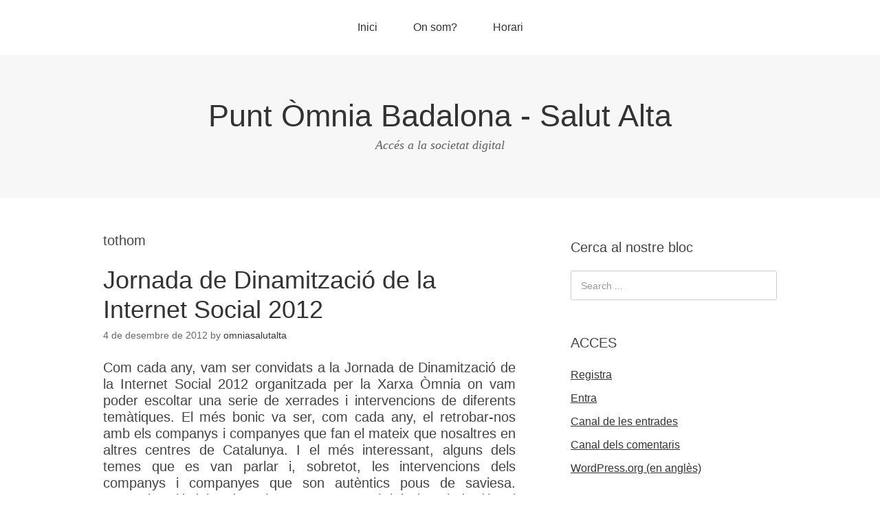

--- FILE ---
content_type: text/html; charset=UTF-8
request_url: https://bloc.xarxa-omnia.org/lasalut/?tag=tothom
body_size: 12447
content:
<!DOCTYPE html>
<html lang="ca" xmlns:fb="https://www.facebook.com/2008/fbml" xmlns:addthis="https://www.addthis.com/help/api-spec" >
<head>
<meta charset="UTF-8">
<link rel="profile" href="http://gmpg.org/xfn/11">
<title>tothom &#8211; Punt Òmnia Badalona &#8211; Salut Alta</title>
<meta name='robots' content='max-image-preview:large' />
	<style>img:is([sizes="auto" i], [sizes^="auto," i]) { contain-intrinsic-size: 3000px 1500px }</style>
	<meta name="viewport" content="width=device-width" />
<meta name="generator" content="WordPress 6.7.2" />
<link rel='dns-prefetch' href='//s7.addthis.com' />
<link rel="alternate" type="application/rss+xml" title="Punt Òmnia Badalona - Salut Alta &raquo; Canal d&#039;informació" href="https://bloc.xarxa-omnia.org/lasalut/?feed=rss2" />
<link rel="alternate" type="application/rss+xml" title="Punt Òmnia Badalona - Salut Alta &raquo; tothom Canal de les etiquetes" href="https://bloc.xarxa-omnia.org/lasalut/?feed=rss2&#038;tag=tothom" />
<link rel="pingback" href="https://bloc.xarxa-omnia.org/lasalut/xmlrpc.php" />
<script type="text/javascript">
/* <![CDATA[ */
window._wpemojiSettings = {"baseUrl":"https:\/\/s.w.org\/images\/core\/emoji\/15.0.3\/72x72\/","ext":".png","svgUrl":"https:\/\/s.w.org\/images\/core\/emoji\/15.0.3\/svg\/","svgExt":".svg","source":{"concatemoji":"https:\/\/bloc.xarxa-omnia.org\/lasalut\/wp-includes\/js\/wp-emoji-release.min.js?ver=6.7.2"}};
/*! This file is auto-generated */
!function(i,n){var o,s,e;function c(e){try{var t={supportTests:e,timestamp:(new Date).valueOf()};sessionStorage.setItem(o,JSON.stringify(t))}catch(e){}}function p(e,t,n){e.clearRect(0,0,e.canvas.width,e.canvas.height),e.fillText(t,0,0);var t=new Uint32Array(e.getImageData(0,0,e.canvas.width,e.canvas.height).data),r=(e.clearRect(0,0,e.canvas.width,e.canvas.height),e.fillText(n,0,0),new Uint32Array(e.getImageData(0,0,e.canvas.width,e.canvas.height).data));return t.every(function(e,t){return e===r[t]})}function u(e,t,n){switch(t){case"flag":return n(e,"\ud83c\udff3\ufe0f\u200d\u26a7\ufe0f","\ud83c\udff3\ufe0f\u200b\u26a7\ufe0f")?!1:!n(e,"\ud83c\uddfa\ud83c\uddf3","\ud83c\uddfa\u200b\ud83c\uddf3")&&!n(e,"\ud83c\udff4\udb40\udc67\udb40\udc62\udb40\udc65\udb40\udc6e\udb40\udc67\udb40\udc7f","\ud83c\udff4\u200b\udb40\udc67\u200b\udb40\udc62\u200b\udb40\udc65\u200b\udb40\udc6e\u200b\udb40\udc67\u200b\udb40\udc7f");case"emoji":return!n(e,"\ud83d\udc26\u200d\u2b1b","\ud83d\udc26\u200b\u2b1b")}return!1}function f(e,t,n){var r="undefined"!=typeof WorkerGlobalScope&&self instanceof WorkerGlobalScope?new OffscreenCanvas(300,150):i.createElement("canvas"),a=r.getContext("2d",{willReadFrequently:!0}),o=(a.textBaseline="top",a.font="600 32px Arial",{});return e.forEach(function(e){o[e]=t(a,e,n)}),o}function t(e){var t=i.createElement("script");t.src=e,t.defer=!0,i.head.appendChild(t)}"undefined"!=typeof Promise&&(o="wpEmojiSettingsSupports",s=["flag","emoji"],n.supports={everything:!0,everythingExceptFlag:!0},e=new Promise(function(e){i.addEventListener("DOMContentLoaded",e,{once:!0})}),new Promise(function(t){var n=function(){try{var e=JSON.parse(sessionStorage.getItem(o));if("object"==typeof e&&"number"==typeof e.timestamp&&(new Date).valueOf()<e.timestamp+604800&&"object"==typeof e.supportTests)return e.supportTests}catch(e){}return null}();if(!n){if("undefined"!=typeof Worker&&"undefined"!=typeof OffscreenCanvas&&"undefined"!=typeof URL&&URL.createObjectURL&&"undefined"!=typeof Blob)try{var e="postMessage("+f.toString()+"("+[JSON.stringify(s),u.toString(),p.toString()].join(",")+"));",r=new Blob([e],{type:"text/javascript"}),a=new Worker(URL.createObjectURL(r),{name:"wpTestEmojiSupports"});return void(a.onmessage=function(e){c(n=e.data),a.terminate(),t(n)})}catch(e){}c(n=f(s,u,p))}t(n)}).then(function(e){for(var t in e)n.supports[t]=e[t],n.supports.everything=n.supports.everything&&n.supports[t],"flag"!==t&&(n.supports.everythingExceptFlag=n.supports.everythingExceptFlag&&n.supports[t]);n.supports.everythingExceptFlag=n.supports.everythingExceptFlag&&!n.supports.flag,n.DOMReady=!1,n.readyCallback=function(){n.DOMReady=!0}}).then(function(){return e}).then(function(){var e;n.supports.everything||(n.readyCallback(),(e=n.source||{}).concatemoji?t(e.concatemoji):e.wpemoji&&e.twemoji&&(t(e.twemoji),t(e.wpemoji)))}))}((window,document),window._wpemojiSettings);
/* ]]> */
</script>
<link rel='stylesheet' id='dashicons-css' href='https://bloc.xarxa-omnia.org/lasalut/wp-includes/css/dashicons.min.css?ver=6.7.2' type='text/css' media='all' />
<link rel='stylesheet' id='thickbox-css' href='https://bloc.xarxa-omnia.org/lasalut/wp-includes/js/thickbox/thickbox.css?ver=6.7.2' type='text/css' media='all' />
<style id='wp-emoji-styles-inline-css' type='text/css'>

	img.wp-smiley, img.emoji {
		display: inline !important;
		border: none !important;
		box-shadow: none !important;
		height: 1em !important;
		width: 1em !important;
		margin: 0 0.07em !important;
		vertical-align: -0.1em !important;
		background: none !important;
		padding: 0 !important;
	}
</style>
<link rel='stylesheet' id='wp-block-library-css' href='https://bloc.xarxa-omnia.org/lasalut/wp-includes/css/dist/block-library/style.min.css?ver=6.7.2' type='text/css' media='all' />
<style id='classic-theme-styles-inline-css' type='text/css'>
/*! This file is auto-generated */
.wp-block-button__link{color:#fff;background-color:#32373c;border-radius:9999px;box-shadow:none;text-decoration:none;padding:calc(.667em + 2px) calc(1.333em + 2px);font-size:1.125em}.wp-block-file__button{background:#32373c;color:#fff;text-decoration:none}
</style>
<style id='global-styles-inline-css' type='text/css'>
:root{--wp--preset--aspect-ratio--square: 1;--wp--preset--aspect-ratio--4-3: 4/3;--wp--preset--aspect-ratio--3-4: 3/4;--wp--preset--aspect-ratio--3-2: 3/2;--wp--preset--aspect-ratio--2-3: 2/3;--wp--preset--aspect-ratio--16-9: 16/9;--wp--preset--aspect-ratio--9-16: 9/16;--wp--preset--color--black: #000000;--wp--preset--color--cyan-bluish-gray: #abb8c3;--wp--preset--color--white: #ffffff;--wp--preset--color--pale-pink: #f78da7;--wp--preset--color--vivid-red: #cf2e2e;--wp--preset--color--luminous-vivid-orange: #ff6900;--wp--preset--color--luminous-vivid-amber: #fcb900;--wp--preset--color--light-green-cyan: #7bdcb5;--wp--preset--color--vivid-green-cyan: #00d084;--wp--preset--color--pale-cyan-blue: #8ed1fc;--wp--preset--color--vivid-cyan-blue: #0693e3;--wp--preset--color--vivid-purple: #9b51e0;--wp--preset--gradient--vivid-cyan-blue-to-vivid-purple: linear-gradient(135deg,rgba(6,147,227,1) 0%,rgb(155,81,224) 100%);--wp--preset--gradient--light-green-cyan-to-vivid-green-cyan: linear-gradient(135deg,rgb(122,220,180) 0%,rgb(0,208,130) 100%);--wp--preset--gradient--luminous-vivid-amber-to-luminous-vivid-orange: linear-gradient(135deg,rgba(252,185,0,1) 0%,rgba(255,105,0,1) 100%);--wp--preset--gradient--luminous-vivid-orange-to-vivid-red: linear-gradient(135deg,rgba(255,105,0,1) 0%,rgb(207,46,46) 100%);--wp--preset--gradient--very-light-gray-to-cyan-bluish-gray: linear-gradient(135deg,rgb(238,238,238) 0%,rgb(169,184,195) 100%);--wp--preset--gradient--cool-to-warm-spectrum: linear-gradient(135deg,rgb(74,234,220) 0%,rgb(151,120,209) 20%,rgb(207,42,186) 40%,rgb(238,44,130) 60%,rgb(251,105,98) 80%,rgb(254,248,76) 100%);--wp--preset--gradient--blush-light-purple: linear-gradient(135deg,rgb(255,206,236) 0%,rgb(152,150,240) 100%);--wp--preset--gradient--blush-bordeaux: linear-gradient(135deg,rgb(254,205,165) 0%,rgb(254,45,45) 50%,rgb(107,0,62) 100%);--wp--preset--gradient--luminous-dusk: linear-gradient(135deg,rgb(255,203,112) 0%,rgb(199,81,192) 50%,rgb(65,88,208) 100%);--wp--preset--gradient--pale-ocean: linear-gradient(135deg,rgb(255,245,203) 0%,rgb(182,227,212) 50%,rgb(51,167,181) 100%);--wp--preset--gradient--electric-grass: linear-gradient(135deg,rgb(202,248,128) 0%,rgb(113,206,126) 100%);--wp--preset--gradient--midnight: linear-gradient(135deg,rgb(2,3,129) 0%,rgb(40,116,252) 100%);--wp--preset--font-size--small: 13px;--wp--preset--font-size--medium: 20px;--wp--preset--font-size--large: 36px;--wp--preset--font-size--x-large: 42px;--wp--preset--spacing--20: 0.44rem;--wp--preset--spacing--30: 0.67rem;--wp--preset--spacing--40: 1rem;--wp--preset--spacing--50: 1.5rem;--wp--preset--spacing--60: 2.25rem;--wp--preset--spacing--70: 3.38rem;--wp--preset--spacing--80: 5.06rem;--wp--preset--shadow--natural: 6px 6px 9px rgba(0, 0, 0, 0.2);--wp--preset--shadow--deep: 12px 12px 50px rgba(0, 0, 0, 0.4);--wp--preset--shadow--sharp: 6px 6px 0px rgba(0, 0, 0, 0.2);--wp--preset--shadow--outlined: 6px 6px 0px -3px rgba(255, 255, 255, 1), 6px 6px rgba(0, 0, 0, 1);--wp--preset--shadow--crisp: 6px 6px 0px rgba(0, 0, 0, 1);}:where(.is-layout-flex){gap: 0.5em;}:where(.is-layout-grid){gap: 0.5em;}body .is-layout-flex{display: flex;}.is-layout-flex{flex-wrap: wrap;align-items: center;}.is-layout-flex > :is(*, div){margin: 0;}body .is-layout-grid{display: grid;}.is-layout-grid > :is(*, div){margin: 0;}:where(.wp-block-columns.is-layout-flex){gap: 2em;}:where(.wp-block-columns.is-layout-grid){gap: 2em;}:where(.wp-block-post-template.is-layout-flex){gap: 1.25em;}:where(.wp-block-post-template.is-layout-grid){gap: 1.25em;}.has-black-color{color: var(--wp--preset--color--black) !important;}.has-cyan-bluish-gray-color{color: var(--wp--preset--color--cyan-bluish-gray) !important;}.has-white-color{color: var(--wp--preset--color--white) !important;}.has-pale-pink-color{color: var(--wp--preset--color--pale-pink) !important;}.has-vivid-red-color{color: var(--wp--preset--color--vivid-red) !important;}.has-luminous-vivid-orange-color{color: var(--wp--preset--color--luminous-vivid-orange) !important;}.has-luminous-vivid-amber-color{color: var(--wp--preset--color--luminous-vivid-amber) !important;}.has-light-green-cyan-color{color: var(--wp--preset--color--light-green-cyan) !important;}.has-vivid-green-cyan-color{color: var(--wp--preset--color--vivid-green-cyan) !important;}.has-pale-cyan-blue-color{color: var(--wp--preset--color--pale-cyan-blue) !important;}.has-vivid-cyan-blue-color{color: var(--wp--preset--color--vivid-cyan-blue) !important;}.has-vivid-purple-color{color: var(--wp--preset--color--vivid-purple) !important;}.has-black-background-color{background-color: var(--wp--preset--color--black) !important;}.has-cyan-bluish-gray-background-color{background-color: var(--wp--preset--color--cyan-bluish-gray) !important;}.has-white-background-color{background-color: var(--wp--preset--color--white) !important;}.has-pale-pink-background-color{background-color: var(--wp--preset--color--pale-pink) !important;}.has-vivid-red-background-color{background-color: var(--wp--preset--color--vivid-red) !important;}.has-luminous-vivid-orange-background-color{background-color: var(--wp--preset--color--luminous-vivid-orange) !important;}.has-luminous-vivid-amber-background-color{background-color: var(--wp--preset--color--luminous-vivid-amber) !important;}.has-light-green-cyan-background-color{background-color: var(--wp--preset--color--light-green-cyan) !important;}.has-vivid-green-cyan-background-color{background-color: var(--wp--preset--color--vivid-green-cyan) !important;}.has-pale-cyan-blue-background-color{background-color: var(--wp--preset--color--pale-cyan-blue) !important;}.has-vivid-cyan-blue-background-color{background-color: var(--wp--preset--color--vivid-cyan-blue) !important;}.has-vivid-purple-background-color{background-color: var(--wp--preset--color--vivid-purple) !important;}.has-black-border-color{border-color: var(--wp--preset--color--black) !important;}.has-cyan-bluish-gray-border-color{border-color: var(--wp--preset--color--cyan-bluish-gray) !important;}.has-white-border-color{border-color: var(--wp--preset--color--white) !important;}.has-pale-pink-border-color{border-color: var(--wp--preset--color--pale-pink) !important;}.has-vivid-red-border-color{border-color: var(--wp--preset--color--vivid-red) !important;}.has-luminous-vivid-orange-border-color{border-color: var(--wp--preset--color--luminous-vivid-orange) !important;}.has-luminous-vivid-amber-border-color{border-color: var(--wp--preset--color--luminous-vivid-amber) !important;}.has-light-green-cyan-border-color{border-color: var(--wp--preset--color--light-green-cyan) !important;}.has-vivid-green-cyan-border-color{border-color: var(--wp--preset--color--vivid-green-cyan) !important;}.has-pale-cyan-blue-border-color{border-color: var(--wp--preset--color--pale-cyan-blue) !important;}.has-vivid-cyan-blue-border-color{border-color: var(--wp--preset--color--vivid-cyan-blue) !important;}.has-vivid-purple-border-color{border-color: var(--wp--preset--color--vivid-purple) !important;}.has-vivid-cyan-blue-to-vivid-purple-gradient-background{background: var(--wp--preset--gradient--vivid-cyan-blue-to-vivid-purple) !important;}.has-light-green-cyan-to-vivid-green-cyan-gradient-background{background: var(--wp--preset--gradient--light-green-cyan-to-vivid-green-cyan) !important;}.has-luminous-vivid-amber-to-luminous-vivid-orange-gradient-background{background: var(--wp--preset--gradient--luminous-vivid-amber-to-luminous-vivid-orange) !important;}.has-luminous-vivid-orange-to-vivid-red-gradient-background{background: var(--wp--preset--gradient--luminous-vivid-orange-to-vivid-red) !important;}.has-very-light-gray-to-cyan-bluish-gray-gradient-background{background: var(--wp--preset--gradient--very-light-gray-to-cyan-bluish-gray) !important;}.has-cool-to-warm-spectrum-gradient-background{background: var(--wp--preset--gradient--cool-to-warm-spectrum) !important;}.has-blush-light-purple-gradient-background{background: var(--wp--preset--gradient--blush-light-purple) !important;}.has-blush-bordeaux-gradient-background{background: var(--wp--preset--gradient--blush-bordeaux) !important;}.has-luminous-dusk-gradient-background{background: var(--wp--preset--gradient--luminous-dusk) !important;}.has-pale-ocean-gradient-background{background: var(--wp--preset--gradient--pale-ocean) !important;}.has-electric-grass-gradient-background{background: var(--wp--preset--gradient--electric-grass) !important;}.has-midnight-gradient-background{background: var(--wp--preset--gradient--midnight) !important;}.has-small-font-size{font-size: var(--wp--preset--font-size--small) !important;}.has-medium-font-size{font-size: var(--wp--preset--font-size--medium) !important;}.has-large-font-size{font-size: var(--wp--preset--font-size--large) !important;}.has-x-large-font-size{font-size: var(--wp--preset--font-size--x-large) !important;}
:where(.wp-block-post-template.is-layout-flex){gap: 1.25em;}:where(.wp-block-post-template.is-layout-grid){gap: 1.25em;}
:where(.wp-block-columns.is-layout-flex){gap: 2em;}:where(.wp-block-columns.is-layout-grid){gap: 2em;}
:root :where(.wp-block-pullquote){font-size: 1.5em;line-height: 1.6;}
</style>
<link rel='stylesheet' id='omega-style-css' href='https://bloc.xarxa-omnia.org/lasalut/wp-content/themes/omega/style.css?ver=6.7.2' type='text/css' media='all' />
<link rel='stylesheet' id='taxopress-frontend-css-css' href='https://bloc.xarxa-omnia.org/lasalut/wp-content/plugins/simple-tags/assets/frontend/css/frontend.css?ver=3.32.0' type='text/css' media='all' />
<link rel='stylesheet' id='addthis_all_pages-css' href='https://bloc.xarxa-omnia.org/lasalut/wp-content/plugins/addthis/frontend/build/addthis_wordpress_public.min.css?ver=6.7.2' type='text/css' media='all' />
<script type="text/javascript" src="https://bloc.xarxa-omnia.org/lasalut/wp-includes/js/jquery/jquery.min.js?ver=3.7.1" id="jquery-core-js"></script>
<script type="text/javascript" src="https://bloc.xarxa-omnia.org/lasalut/wp-includes/js/jquery/jquery-migrate.min.js?ver=3.4.1" id="jquery-migrate-js"></script>
<script type="text/javascript" src="https://bloc.xarxa-omnia.org/lasalut/wp-content/plugins/simple-tags/assets/frontend/js/frontend.js?ver=3.32.0" id="taxopress-frontend-js-js"></script>
<script type="text/javascript" src="https://s7.addthis.com/js/300/addthis_widget.js?ver=6.7.2#pubid=wp-dabb52ef51d4a09575ebb96022cad15e" id="addthis_widget-js"></script>
<link rel="https://api.w.org/" href="https://bloc.xarxa-omnia.org/lasalut/index.php?rest_route=/" /><link rel="alternate" title="JSON" type="application/json" href="https://bloc.xarxa-omnia.org/lasalut/index.php?rest_route=/wp/v2/tags/1560" /><link rel="EditURI" type="application/rsd+xml" title="RSD" href="https://bloc.xarxa-omnia.org/lasalut/xmlrpc.php?rsd" />

	<link rel="stylesheet" media="screen" type="text/css" href="http://bloc.xarxa-omnia.org/lasalut/wp-content/plugins/lightview/css/lightview.css" />
	<script type="text/javascript" src="http://ajax.googleapis.com/ajax/libs/prototype/1.6/prototype.js"></script>
	<script type="text/javascript" src="http://ajax.googleapis.com/ajax/libs/scriptaculous/1.8.2/scriptaculous.js"></script>
	<script type="text/javascript" src="http://bloc.xarxa-omnia.org/lasalut/wp-content/plugins/lightview/js/lightview.js"></script><script type="text/javascript">
  jQuery(document).ready(
    function() {
      window.tb_pathToImage = "https://bloc.xarxa-omnia.org/lasalut/wp-includes/js/thickbox/loadingAnimation.gif";
      window.tb_closeImage = "https://bloc.xarxa-omnia.org/lasalut/wp-includes/js/thickbox/tb-close.png";
    }
  );
</script>
	<style type = "text/css">
	#translate img.flag {
	  background:url(http://bloc.xarxa-omnia.org/lasalut/wp-content/plugins/translate/flags.png);
	  border: solid 1px black;
	  margin:1px;
	  height:10px;
	  width:16px;
	  padding:0;
	}
	
	li#translate a, #translate a{
		display:inline;
	}
	
	</style>
	<script type="text/javascript">
	//<![CDATA[
	if ((top != self) && location.href.match(/^http:\/\/[\d]+\.[\d]+\.[\d]+\.[\d]+\/translate_c/))
	{
		if ( navigator.appName == 'Netscape' && parseInt(navigator.appVersion) == 6 ) {
		top.location.replace(location.href);
		} else {
			top.location = location.href;
		}
	}
	//]]>
	</script>
		<!--[if lt IE 9]>
	<script src="https://bloc.xarxa-omnia.org/lasalut/wp-content/themes/omega/js/html5.js" type="text/javascript"></script>
	<![endif]-->

<style type="text/css" id="custom-css"></style>
<script data-cfasync="false" type="text/javascript">if (window.addthis_product === undefined) { window.addthis_product = "wpp"; } if (window.wp_product_version === undefined) { window.wp_product_version = "wpp-6.2.6"; } if (window.addthis_share === undefined) { window.addthis_share = {}; } if (window.addthis_config === undefined) { window.addthis_config = {"data_track_clickback":true,"ignore_server_config":true,"ui_atversion":300}; } if (window.addthis_layers === undefined) { window.addthis_layers = {}; } if (window.addthis_layers_tools === undefined) { window.addthis_layers_tools = [{"responsiveshare":{"numPreferredServices":3,"counts":"each","size":"20px","style":"responsive","shareCountThreshold":0,"services":"facebook,twitter,email,pinterest_share,whatsapp","elements":".addthis_inline_share_toolbox_x760,.at-below-post,.at-below-post-page,.at-below-post-cat-page,.at-below-post-arch-page","id":"responsiveshare"}}]; } else { window.addthis_layers_tools.push({"responsiveshare":{"numPreferredServices":3,"counts":"each","size":"20px","style":"responsive","shareCountThreshold":0,"services":"facebook,twitter,email,pinterest_share,whatsapp","elements":".addthis_inline_share_toolbox_x760,.at-below-post,.at-below-post-page,.at-below-post-cat-page,.at-below-post-arch-page","id":"responsiveshare"}});  } if (window.addthis_plugin_info === undefined) { window.addthis_plugin_info = {"info_status":"enabled","cms_name":"WordPress","plugin_name":"Share Buttons by AddThis","plugin_version":"6.2.6","plugin_mode":"WordPress","anonymous_profile_id":"wp-dabb52ef51d4a09575ebb96022cad15e","page_info":{"template":"archives","post_type":""},"sharing_enabled_on_post_via_metabox":false}; } 
                    (function() {
                      var first_load_interval_id = setInterval(function () {
                        if (typeof window.addthis !== 'undefined') {
                          window.clearInterval(first_load_interval_id);
                          if (typeof window.addthis_layers !== 'undefined' && Object.getOwnPropertyNames(window.addthis_layers).length > 0) {
                            window.addthis.layers(window.addthis_layers);
                          }
                          if (Array.isArray(window.addthis_layers_tools)) {
                            for (i = 0; i < window.addthis_layers_tools.length; i++) {
                              window.addthis.layers(window.addthis_layers_tools[i]);
                            }
                          }
                        }
                     },1000)
                    }());
                </script><link rel="icon" href="https://bloc.xarxa-omnia.org/lasalut/files/2022/12/xarxa-omnia-redondo.jpg" sizes="32x32" />
<link rel="icon" href="https://bloc.xarxa-omnia.org/lasalut/files/2022/12/xarxa-omnia-redondo.jpg" sizes="192x192" />
<link rel="apple-touch-icon" href="https://bloc.xarxa-omnia.org/lasalut/files/2022/12/xarxa-omnia-redondo.jpg" />
<meta name="msapplication-TileImage" content="https://bloc.xarxa-omnia.org/lasalut/files/2022/12/xarxa-omnia-redondo.jpg" />

      <!-- Customize Theme Begin -->

      <!-- Customize Theme End -->
    </head>
<body class="wordpress ltr parent-theme multisite blog-131 y2026 m01 d22 h01 thursday logged-out plural archive taxonomy taxonomy-post_tag taxonomy-post_tag-tothom" dir="ltr" itemscope="itemscope" itemtype="http://schema.org/WebPage">
<div class="site-container">
	<nav id="navigation" class="nav-primary" role="navigation" itemscope="itemscope" itemtype="http://schema.org/SiteNavigationElement">	
	<div class="wrap"><a href="#" id="menu-icon" class="menu-icon"><span></span></a><ul id="menu-menu-bloc-omnia" class="menu omega-nav-menu menu-primary"><li id="menu-item-5991" class="menu-item menu-item-type-custom menu-item-object-custom menu-item-home first menu-item-5991"><a href="http://bloc.xarxa-omnia.org/lasalut">Inici</a></li>
<li id="menu-item-5992" class="menu-item menu-item-type-post_type menu-item-object-page menu-item-5992"><a href="https://bloc.xarxa-omnia.org/lasalut/?page_id=1828">On som?</a></li>
<li id="menu-item-5994" class="menu-item menu-item-type-post_type menu-item-object-page last menu-item-5994"><a href="https://bloc.xarxa-omnia.org/lasalut/?page_id=3887">Horari</a></li>
</ul></div></nav><!-- .nav-primary --><header id="header" class="site-header" role="banner" itemscope="itemscope" itemtype="http://schema.org/WPHeader"><div class="wrap"><div class="title-area"><h2 class="site-title" itemprop="headline"><a href="https://bloc.xarxa-omnia.org/lasalut" title="Punt Òmnia Badalona - Salut Alta" rel="home">Punt Òmnia Badalona - Salut Alta</a></h2><h3 class="site-description"><span>Accés a la societat digital</span></h3></div></div></header><!-- .site-header -->	<div class="site-inner">
		<div class="wrap">	<main  class="content" id="content" role="main" itemprop="mainEntityOfPage" itemscope="itemscope" itemtype="http://schema.org/Blog">
		
		<header class="page-header">
			<h1 class="archive-title">
				tothom			</h1>
					</header><!-- .page-header -->

			<article id="post-2991" class="entry post publish author-lasalut post-2991 format-standard category-activitats category-calendari category-dia-a-dia category-mnia post_tag-barcelona post_tag-catalunya post_tag-experiencies post_tag-exposicions post_tag-idees post_tag-jornada-de-dinamitzacio-de-la-internet-social-2012 post_tag-mediatic post_tag-projectes post_tag-punt-omnia post_tag-tothom post_tag-xarxa-omnia post_tag-xerrades" itemscope="itemscope" itemtype="http://schema.org/BlogPosting" itemprop="blogPost"><div class="entry-wrap">
			<header class="entry-header">	<h2 class="entry-title" itemprop="headline"><a href="https://bloc.xarxa-omnia.org/lasalut/?p=2991" rel="bookmark">Jornada de Dinamització de la Internet Social 2012</a></h2>
<div class="entry-meta">
	<time class="entry-time" datetime="2012-12-04T19:34:15+02:00" itemprop="datePublished" title="Dimarts, desembre 4, 2012, 7:34 pm">4 de desembre de 2012</time>
	<span class="entry-author" itemprop="author" itemscope="itemscope" itemtype="http://schema.org/Person">by <a href="https://bloc.xarxa-omnia.org/lasalut/?author=135" title="Entrades de omniasalutalta" rel="author" class="url fn n" itemprop="url"><span itemprop="name">omniasalutalta</span></a></span>	
		</div><!-- .entry-meta --></header><!-- .entry-header -->		
	<div class="entry-summary" itemprop="description">
<div class="at-above-post-arch-page addthis_tool" data-url="https://bloc.xarxa-omnia.org/lasalut/?p=2991"></div><h4 style="text-align: justify;">Com cada any, vam ser convidats a la Jornada de Dinamització de la Internet Social 2012 organitzada per la Xarxa Òmnia on vam poder escoltar una serie de xerrades i intervencions de diferents temàtiques. El més bonic va ser, com cada any, el retrobar-nos amb els companys i companyes que fan el mateix que nosaltres en altres centres de Catalunya. I el més interessant, alguns dels temes que es van parlar i, sobretot, les intervencions dels companys i companyes que son autèntics pous de saviesa. L&#8217;organització del esdeveniment va estar molt bé plantejada d&#8217;igual manera, de fet, la pausa pel cafè es va convertir en un espai de Networking i van posar una mena de &#8220;Photo Call&#8221; per a conèixer la nostra opinió o per dir la nostra, com sempre, la Xarxa Òmnia és un espai per a tothom!</h4>
<div style="width: 480px; text-align: right;"><a href="javascript:void(0);" target="_blank"><img decoding="async" style="border: none;" src="http://pic.photobucket.com/share/icons/embed/btn_geturs.gif" alt="" /></a><a href="http://s1183.beta.photobucket.com/user/salutalta/library/Jornada%20Dinamitzacio%20de%20la%20Internet%20Social/2012" target="_blank"><img decoding="async" style="border: none;" src="http://pic.photobucket.com/share/icons/embed/btn_viewall.gif" alt="salutalta's 2012 album on Photobucket" /></a></div>
<p style="text-align: center;"><object classid="clsid:d27cdb6e-ae6d-11cf-96b8-444553540000" width="480" height="360" codebase="http://download.macromedia.com/pub/shockwave/cabs/flash/swflash.cab#version=6,0,40,0"><param name="flashvars" value="rssFeed=http%3A%2F%2Ffeed1183.photobucket.com%2Falbums%2Fx461%2Fsalutalta%2FJornada%2520Dinamitzacio%2520de%2520la%2520Internet%2520Social%2F2012%2Ffeed.rss" /><param name="src" value="http://pic2.pbsrc.com/flash/rss_slideshow.swf" /><param name="wmode" value="transparent" /><embed type="application/x-shockwave-flash" width="480" height="360" src="http://pic2.pbsrc.com/flash/rss_slideshow.swf" wmode="transparent" flashvars="rssFeed=http%3A%2F%2Ffeed1183.photobucket.com%2Falbums%2Fx461%2Fsalutalta%2FJornada%2520Dinamitzacio%2520de%2520la%2520Internet%2520Social%2F2012%2Ffeed.rss"/></object></p>
<!-- AddThis Advanced Settings above via filter on the_content --><!-- AddThis Advanced Settings below via filter on the_content --><!-- AddThis Advanced Settings generic via filter on the_content --><!-- AddThis Share Buttons above via filter on the_content --><!-- AddThis Share Buttons below via filter on the_content --><div class="at-below-post-arch-page addthis_tool" data-url="https://bloc.xarxa-omnia.org/lasalut/?p=2991"></div><!-- AddThis Share Buttons generic via filter on the_content -->	
	</div>
<footer class="entry-footer"><div class="entry-meta">
	<span class="entry-terms category" itemprop="articleSection">Posted in: <a href="https://bloc.xarxa-omnia.org/lasalut/?cat=58" rel="tag">Activitats</a>, <a href="https://bloc.xarxa-omnia.org/lasalut/?cat=223" rel="tag">Calendari</a>, <a href="https://bloc.xarxa-omnia.org/lasalut/?cat=723" rel="tag">Dia a dia</a>, <a href="https://bloc.xarxa-omnia.org/lasalut/?cat=41" rel="tag">Òmnia</a></span>	<span class="entry-terms post_tag" itemprop="keywords">Tagged: <a href="https://bloc.xarxa-omnia.org/lasalut/?tag=barcelona" rel="tag">Barcelona</a>, <a href="https://bloc.xarxa-omnia.org/lasalut/?tag=catalunya" rel="tag">Catalunya</a>, <a href="https://bloc.xarxa-omnia.org/lasalut/?tag=experiencies" rel="tag">experiències</a>, <a href="https://bloc.xarxa-omnia.org/lasalut/?tag=exposicions" rel="tag">exposicions</a>, <a href="https://bloc.xarxa-omnia.org/lasalut/?tag=idees" rel="tag">idees</a>, <a href="https://bloc.xarxa-omnia.org/lasalut/?tag=jornada-de-dinamitzacio-de-la-internet-social-2012" rel="tag">Jornada de Dinamització de la Internet Social 2012</a>, <a href="https://bloc.xarxa-omnia.org/lasalut/?tag=mediatic" rel="tag">MediaTIC</a>, <a href="https://bloc.xarxa-omnia.org/lasalut/?tag=projectes" rel="tag">projectes</a>, <a href="https://bloc.xarxa-omnia.org/lasalut/?tag=punt-omnia" rel="tag">Punt Òmnia</a>, <a href="https://bloc.xarxa-omnia.org/lasalut/?tag=tothom" rel="tag">tothom</a>, <a href="https://bloc.xarxa-omnia.org/lasalut/?tag=xarxa-omnia" rel="tag">Xarxa Òmnia</a>, <a href="https://bloc.xarxa-omnia.org/lasalut/?tag=xerrades" rel="tag">xerrades</a></span>		
</div></footer>		</div></article>				
		
	</main><!-- .content -->
			
	<aside id="sidebar" class="sidebar sidebar-primary widget-area" role="complementary" itemscope itemtype="http://schema.org/WPSideBar">	
				<section id="search-4" class="widget widget-1 even widget-first widget_search"><div class="widget-wrap"><h4 class="widget-title">Cerca al nostre bloc</h4><form role="search" method="get" class="search-form" action="https://bloc.xarxa-omnia.org/lasalut/">	
	<input type="search" class="search-field" placeholder="Search ..." value="" name="s" title="Search for:">	<input type="submit" class="search-submit" value="Search">
</form></div></section><section id="meta-4" class="widget widget-2 odd widget_meta"><div class="widget-wrap"><h4 class="widget-title">ACCES</h4>
		<ul>
			<li><a href="https://bloc.xarxa-omnia.org/lasalut/wp-login.php?action=register">Registra</a></li>			<li><a href="https://bloc.xarxa-omnia.org/lasalut/wp-login.php">Entra</a></li>
			<li><a href="https://bloc.xarxa-omnia.org/lasalut/?feed=rss2">Canal de les entrades</a></li>
			<li><a href="https://bloc.xarxa-omnia.org/lasalut/?feed=comments-rss2">Canal dels comentaris</a></li>

			<li><a href="https://wordpress.org/">WordPress.org (en anglès)</a></li>
		</ul>

		</div></section><section id="categories-3" class="widget widget-3 even widget_categories"><div class="widget-wrap"><h4 class="widget-title">Categories del nostre bloc</h4><form action="https://bloc.xarxa-omnia.org/lasalut" method="get"><label class="screen-reader-text" for="cat">Categories del nostre bloc</label><select  name='cat' id='cat' class='postform'>
	<option value='-1'>Selecciona la categoria</option>
	<option class="level-0" value="31620">25N&nbsp;&nbsp;(1)</option>
	<option class="level-0" value="58">Activitats&nbsp;&nbsp;(359)</option>
	<option class="level-0" value="1387">Art a La Salut&nbsp;&nbsp;(11)</option>
	<option class="level-0" value="223">Calendari&nbsp;&nbsp;(103)</option>
	<option class="level-0" value="243">carnestoltes&nbsp;&nbsp;(4)</option>
	<option class="level-0" value="25546">covid 19&nbsp;&nbsp;(13)</option>
	<option class="level-0" value="344">Cursos&nbsp;&nbsp;(124)</option>
	<option class="level-0" value="723">Dia a dia&nbsp;&nbsp;(226)</option>
	<option class="level-0" value="1738">Entitats del barri&nbsp;&nbsp;(30)</option>
	<option class="level-0" value="5668">Esdeveniments del barri/ciutat&nbsp;&nbsp;(22)</option>
	<option class="level-0" value="31621">jornada òmnia21&nbsp;&nbsp;(1)</option>
	<option class="level-0" value="60">Manuals&nbsp;&nbsp;(5)</option>
	<option class="level-0" value="142">memòria&nbsp;&nbsp;(5)</option>
	<option class="level-0" value="35530">mobile week&nbsp;&nbsp;(1)</option>
	<option class="level-0" value="31619">momria&nbsp;&nbsp;(1)</option>
	<option class="level-0" value="31617">Nadal 2020&nbsp;&nbsp;(1)</option>
	<option class="level-0" value="35535">Nadal 2022&nbsp;&nbsp;(2)</option>
	<option class="level-0" value="41">Òmnia&nbsp;&nbsp;(337)</option>
	<option class="level-0" value="31618">recursos&nbsp;&nbsp;(2)</option>
	<option class="level-0" value="45">Recursos variats&nbsp;&nbsp;(30)</option>
	<option class="level-0" value="362">Tallers&nbsp;&nbsp;(53)</option>
</select>
</form><script type="text/javascript">
/* <![CDATA[ */

(function() {
	var dropdown = document.getElementById( "cat" );
	function onCatChange() {
		if ( dropdown.options[ dropdown.selectedIndex ].value > 0 ) {
			dropdown.parentNode.submit();
		}
	}
	dropdown.onchange = onCatChange;
})();

/* ]]> */
</script>
</div></section><section id="archives-3" class="widget widget-4 odd widget_archive"><div class="widget-wrap"><h4 class="widget-title">D﻿es que va néixer aquest bloc&#8230;</h4>		<label class="screen-reader-text" for="archives-dropdown-3">D﻿es que va néixer aquest bloc&#8230;</label>
		<select id="archives-dropdown-3" name="archive-dropdown">
			
			<option value="">Selecciona el mes</option>
				<option value='https://bloc.xarxa-omnia.org/lasalut/?m=202601'> gener 2026 </option>
	<option value='https://bloc.xarxa-omnia.org/lasalut/?m=202512'> desembre 2025 </option>
	<option value='https://bloc.xarxa-omnia.org/lasalut/?m=202511'> novembre 2025 </option>
	<option value='https://bloc.xarxa-omnia.org/lasalut/?m=202510'> octubre 2025 </option>
	<option value='https://bloc.xarxa-omnia.org/lasalut/?m=202412'> desembre 2024 </option>
	<option value='https://bloc.xarxa-omnia.org/lasalut/?m=202409'> setembre 2024 </option>
	<option value='https://bloc.xarxa-omnia.org/lasalut/?m=202405'> maig 2024 </option>
	<option value='https://bloc.xarxa-omnia.org/lasalut/?m=202404'> abril 2024 </option>
	<option value='https://bloc.xarxa-omnia.org/lasalut/?m=202403'> març 2024 </option>
	<option value='https://bloc.xarxa-omnia.org/lasalut/?m=202402'> febrer 2024 </option>
	<option value='https://bloc.xarxa-omnia.org/lasalut/?m=202401'> gener 2024 </option>
	<option value='https://bloc.xarxa-omnia.org/lasalut/?m=202312'> desembre 2023 </option>
	<option value='https://bloc.xarxa-omnia.org/lasalut/?m=202311'> novembre 2023 </option>
	<option value='https://bloc.xarxa-omnia.org/lasalut/?m=202309'> setembre 2023 </option>
	<option value='https://bloc.xarxa-omnia.org/lasalut/?m=202308'> agost 2023 </option>
	<option value='https://bloc.xarxa-omnia.org/lasalut/?m=202307'> juliol 2023 </option>
	<option value='https://bloc.xarxa-omnia.org/lasalut/?m=202306'> juny 2023 </option>
	<option value='https://bloc.xarxa-omnia.org/lasalut/?m=202305'> maig 2023 </option>
	<option value='https://bloc.xarxa-omnia.org/lasalut/?m=202304'> abril 2023 </option>
	<option value='https://bloc.xarxa-omnia.org/lasalut/?m=202303'> març 2023 </option>
	<option value='https://bloc.xarxa-omnia.org/lasalut/?m=202302'> febrer 2023 </option>
	<option value='https://bloc.xarxa-omnia.org/lasalut/?m=202301'> gener 2023 </option>
	<option value='https://bloc.xarxa-omnia.org/lasalut/?m=202212'> desembre 2022 </option>
	<option value='https://bloc.xarxa-omnia.org/lasalut/?m=202204'> abril 2022 </option>
	<option value='https://bloc.xarxa-omnia.org/lasalut/?m=202203'> març 2022 </option>
	<option value='https://bloc.xarxa-omnia.org/lasalut/?m=202202'> febrer 2022 </option>
	<option value='https://bloc.xarxa-omnia.org/lasalut/?m=202201'> gener 2022 </option>
	<option value='https://bloc.xarxa-omnia.org/lasalut/?m=202112'> desembre 2021 </option>
	<option value='https://bloc.xarxa-omnia.org/lasalut/?m=202111'> novembre 2021 </option>
	<option value='https://bloc.xarxa-omnia.org/lasalut/?m=202110'> octubre 2021 </option>
	<option value='https://bloc.xarxa-omnia.org/lasalut/?m=202109'> setembre 2021 </option>
	<option value='https://bloc.xarxa-omnia.org/lasalut/?m=202107'> juliol 2021 </option>
	<option value='https://bloc.xarxa-omnia.org/lasalut/?m=202106'> juny 2021 </option>
	<option value='https://bloc.xarxa-omnia.org/lasalut/?m=202105'> maig 2021 </option>
	<option value='https://bloc.xarxa-omnia.org/lasalut/?m=202104'> abril 2021 </option>
	<option value='https://bloc.xarxa-omnia.org/lasalut/?m=202103'> març 2021 </option>
	<option value='https://bloc.xarxa-omnia.org/lasalut/?m=202102'> febrer 2021 </option>
	<option value='https://bloc.xarxa-omnia.org/lasalut/?m=202101'> gener 2021 </option>
	<option value='https://bloc.xarxa-omnia.org/lasalut/?m=202012'> desembre 2020 </option>
	<option value='https://bloc.xarxa-omnia.org/lasalut/?m=202011'> novembre 2020 </option>
	<option value='https://bloc.xarxa-omnia.org/lasalut/?m=202010'> octubre 2020 </option>
	<option value='https://bloc.xarxa-omnia.org/lasalut/?m=202009'> setembre 2020 </option>
	<option value='https://bloc.xarxa-omnia.org/lasalut/?m=202007'> juliol 2020 </option>
	<option value='https://bloc.xarxa-omnia.org/lasalut/?m=202006'> juny 2020 </option>
	<option value='https://bloc.xarxa-omnia.org/lasalut/?m=202005'> maig 2020 </option>
	<option value='https://bloc.xarxa-omnia.org/lasalut/?m=202004'> abril 2020 </option>
	<option value='https://bloc.xarxa-omnia.org/lasalut/?m=202003'> març 2020 </option>
	<option value='https://bloc.xarxa-omnia.org/lasalut/?m=202002'> febrer 2020 </option>
	<option value='https://bloc.xarxa-omnia.org/lasalut/?m=202001'> gener 2020 </option>
	<option value='https://bloc.xarxa-omnia.org/lasalut/?m=201911'> novembre 2019 </option>
	<option value='https://bloc.xarxa-omnia.org/lasalut/?m=201910'> octubre 2019 </option>
	<option value='https://bloc.xarxa-omnia.org/lasalut/?m=201909'> setembre 2019 </option>
	<option value='https://bloc.xarxa-omnia.org/lasalut/?m=201907'> juliol 2019 </option>
	<option value='https://bloc.xarxa-omnia.org/lasalut/?m=201906'> juny 2019 </option>
	<option value='https://bloc.xarxa-omnia.org/lasalut/?m=201905'> maig 2019 </option>
	<option value='https://bloc.xarxa-omnia.org/lasalut/?m=201904'> abril 2019 </option>
	<option value='https://bloc.xarxa-omnia.org/lasalut/?m=201903'> març 2019 </option>
	<option value='https://bloc.xarxa-omnia.org/lasalut/?m=201902'> febrer 2019 </option>
	<option value='https://bloc.xarxa-omnia.org/lasalut/?m=201901'> gener 2019 </option>
	<option value='https://bloc.xarxa-omnia.org/lasalut/?m=201812'> desembre 2018 </option>
	<option value='https://bloc.xarxa-omnia.org/lasalut/?m=201811'> novembre 2018 </option>
	<option value='https://bloc.xarxa-omnia.org/lasalut/?m=201810'> octubre 2018 </option>
	<option value='https://bloc.xarxa-omnia.org/lasalut/?m=201809'> setembre 2018 </option>
	<option value='https://bloc.xarxa-omnia.org/lasalut/?m=201807'> juliol 2018 </option>
	<option value='https://bloc.xarxa-omnia.org/lasalut/?m=201806'> juny 2018 </option>
	<option value='https://bloc.xarxa-omnia.org/lasalut/?m=201805'> maig 2018 </option>
	<option value='https://bloc.xarxa-omnia.org/lasalut/?m=201804'> abril 2018 </option>
	<option value='https://bloc.xarxa-omnia.org/lasalut/?m=201803'> març 2018 </option>
	<option value='https://bloc.xarxa-omnia.org/lasalut/?m=201801'> gener 2018 </option>
	<option value='https://bloc.xarxa-omnia.org/lasalut/?m=201711'> novembre 2017 </option>
	<option value='https://bloc.xarxa-omnia.org/lasalut/?m=201710'> octubre 2017 </option>
	<option value='https://bloc.xarxa-omnia.org/lasalut/?m=201709'> setembre 2017 </option>
	<option value='https://bloc.xarxa-omnia.org/lasalut/?m=201707'> juliol 2017 </option>
	<option value='https://bloc.xarxa-omnia.org/lasalut/?m=201706'> juny 2017 </option>
	<option value='https://bloc.xarxa-omnia.org/lasalut/?m=201705'> maig 2017 </option>
	<option value='https://bloc.xarxa-omnia.org/lasalut/?m=201704'> abril 2017 </option>
	<option value='https://bloc.xarxa-omnia.org/lasalut/?m=201703'> març 2017 </option>
	<option value='https://bloc.xarxa-omnia.org/lasalut/?m=201702'> febrer 2017 </option>
	<option value='https://bloc.xarxa-omnia.org/lasalut/?m=201701'> gener 2017 </option>
	<option value='https://bloc.xarxa-omnia.org/lasalut/?m=201612'> desembre 2016 </option>
	<option value='https://bloc.xarxa-omnia.org/lasalut/?m=201611'> novembre 2016 </option>
	<option value='https://bloc.xarxa-omnia.org/lasalut/?m=201610'> octubre 2016 </option>
	<option value='https://bloc.xarxa-omnia.org/lasalut/?m=201609'> setembre 2016 </option>
	<option value='https://bloc.xarxa-omnia.org/lasalut/?m=201607'> juliol 2016 </option>
	<option value='https://bloc.xarxa-omnia.org/lasalut/?m=201606'> juny 2016 </option>
	<option value='https://bloc.xarxa-omnia.org/lasalut/?m=201605'> maig 2016 </option>
	<option value='https://bloc.xarxa-omnia.org/lasalut/?m=201604'> abril 2016 </option>
	<option value='https://bloc.xarxa-omnia.org/lasalut/?m=201603'> març 2016 </option>
	<option value='https://bloc.xarxa-omnia.org/lasalut/?m=201602'> febrer 2016 </option>
	<option value='https://bloc.xarxa-omnia.org/lasalut/?m=201601'> gener 2016 </option>
	<option value='https://bloc.xarxa-omnia.org/lasalut/?m=201511'> novembre 2015 </option>
	<option value='https://bloc.xarxa-omnia.org/lasalut/?m=201510'> octubre 2015 </option>
	<option value='https://bloc.xarxa-omnia.org/lasalut/?m=201509'> setembre 2015 </option>
	<option value='https://bloc.xarxa-omnia.org/lasalut/?m=201507'> juliol 2015 </option>
	<option value='https://bloc.xarxa-omnia.org/lasalut/?m=201506'> juny 2015 </option>
	<option value='https://bloc.xarxa-omnia.org/lasalut/?m=201505'> maig 2015 </option>
	<option value='https://bloc.xarxa-omnia.org/lasalut/?m=201504'> abril 2015 </option>
	<option value='https://bloc.xarxa-omnia.org/lasalut/?m=201503'> març 2015 </option>
	<option value='https://bloc.xarxa-omnia.org/lasalut/?m=201502'> febrer 2015 </option>
	<option value='https://bloc.xarxa-omnia.org/lasalut/?m=201501'> gener 2015 </option>
	<option value='https://bloc.xarxa-omnia.org/lasalut/?m=201410'> octubre 2014 </option>
	<option value='https://bloc.xarxa-omnia.org/lasalut/?m=201409'> setembre 2014 </option>
	<option value='https://bloc.xarxa-omnia.org/lasalut/?m=201406'> juny 2014 </option>
	<option value='https://bloc.xarxa-omnia.org/lasalut/?m=201405'> maig 2014 </option>
	<option value='https://bloc.xarxa-omnia.org/lasalut/?m=201404'> abril 2014 </option>
	<option value='https://bloc.xarxa-omnia.org/lasalut/?m=201403'> març 2014 </option>
	<option value='https://bloc.xarxa-omnia.org/lasalut/?m=201401'> gener 2014 </option>
	<option value='https://bloc.xarxa-omnia.org/lasalut/?m=201310'> octubre 2013 </option>
	<option value='https://bloc.xarxa-omnia.org/lasalut/?m=201309'> setembre 2013 </option>
	<option value='https://bloc.xarxa-omnia.org/lasalut/?m=201306'> juny 2013 </option>
	<option value='https://bloc.xarxa-omnia.org/lasalut/?m=201305'> maig 2013 </option>
	<option value='https://bloc.xarxa-omnia.org/lasalut/?m=201304'> abril 2013 </option>
	<option value='https://bloc.xarxa-omnia.org/lasalut/?m=201303'> març 2013 </option>
	<option value='https://bloc.xarxa-omnia.org/lasalut/?m=201302'> febrer 2013 </option>
	<option value='https://bloc.xarxa-omnia.org/lasalut/?m=201301'> gener 2013 </option>
	<option value='https://bloc.xarxa-omnia.org/lasalut/?m=201212'> desembre 2012 </option>
	<option value='https://bloc.xarxa-omnia.org/lasalut/?m=201211'> novembre 2012 </option>
	<option value='https://bloc.xarxa-omnia.org/lasalut/?m=201210'> octubre 2012 </option>
	<option value='https://bloc.xarxa-omnia.org/lasalut/?m=201209'> setembre 2012 </option>
	<option value='https://bloc.xarxa-omnia.org/lasalut/?m=201207'> juliol 2012 </option>
	<option value='https://bloc.xarxa-omnia.org/lasalut/?m=201206'> juny 2012 </option>
	<option value='https://bloc.xarxa-omnia.org/lasalut/?m=201205'> maig 2012 </option>
	<option value='https://bloc.xarxa-omnia.org/lasalut/?m=201204'> abril 2012 </option>
	<option value='https://bloc.xarxa-omnia.org/lasalut/?m=201203'> març 2012 </option>
	<option value='https://bloc.xarxa-omnia.org/lasalut/?m=201202'> febrer 2012 </option>
	<option value='https://bloc.xarxa-omnia.org/lasalut/?m=201201'> gener 2012 </option>
	<option value='https://bloc.xarxa-omnia.org/lasalut/?m=201112'> desembre 2011 </option>
	<option value='https://bloc.xarxa-omnia.org/lasalut/?m=201111'> novembre 2011 </option>
	<option value='https://bloc.xarxa-omnia.org/lasalut/?m=201110'> octubre 2011 </option>
	<option value='https://bloc.xarxa-omnia.org/lasalut/?m=201109'> setembre 2011 </option>
	<option value='https://bloc.xarxa-omnia.org/lasalut/?m=201107'> juliol 2011 </option>
	<option value='https://bloc.xarxa-omnia.org/lasalut/?m=201106'> juny 2011 </option>
	<option value='https://bloc.xarxa-omnia.org/lasalut/?m=201105'> maig 2011 </option>
	<option value='https://bloc.xarxa-omnia.org/lasalut/?m=201104'> abril 2011 </option>
	<option value='https://bloc.xarxa-omnia.org/lasalut/?m=201103'> març 2011 </option>
	<option value='https://bloc.xarxa-omnia.org/lasalut/?m=201102'> febrer 2011 </option>
	<option value='https://bloc.xarxa-omnia.org/lasalut/?m=201101'> gener 2011 </option>
	<option value='https://bloc.xarxa-omnia.org/lasalut/?m=201012'> desembre 2010 </option>
	<option value='https://bloc.xarxa-omnia.org/lasalut/?m=201011'> novembre 2010 </option>
	<option value='https://bloc.xarxa-omnia.org/lasalut/?m=201010'> octubre 2010 </option>
	<option value='https://bloc.xarxa-omnia.org/lasalut/?m=201007'> juliol 2010 </option>
	<option value='https://bloc.xarxa-omnia.org/lasalut/?m=201006'> juny 2010 </option>
	<option value='https://bloc.xarxa-omnia.org/lasalut/?m=201005'> maig 2010 </option>
	<option value='https://bloc.xarxa-omnia.org/lasalut/?m=201004'> abril 2010 </option>
	<option value='https://bloc.xarxa-omnia.org/lasalut/?m=201003'> març 2010 </option>
	<option value='https://bloc.xarxa-omnia.org/lasalut/?m=201002'> febrer 2010 </option>
	<option value='https://bloc.xarxa-omnia.org/lasalut/?m=201001'> gener 2010 </option>
	<option value='https://bloc.xarxa-omnia.org/lasalut/?m=200912'> desembre 2009 </option>
	<option value='https://bloc.xarxa-omnia.org/lasalut/?m=200911'> novembre 2009 </option>
	<option value='https://bloc.xarxa-omnia.org/lasalut/?m=200910'> octubre 2009 </option>
	<option value='https://bloc.xarxa-omnia.org/lasalut/?m=200909'> setembre 2009 </option>
	<option value='https://bloc.xarxa-omnia.org/lasalut/?m=200907'> juliol 2009 </option>
	<option value='https://bloc.xarxa-omnia.org/lasalut/?m=200906'> juny 2009 </option>
	<option value='https://bloc.xarxa-omnia.org/lasalut/?m=200905'> maig 2009 </option>
	<option value='https://bloc.xarxa-omnia.org/lasalut/?m=200904'> abril 2009 </option>
	<option value='https://bloc.xarxa-omnia.org/lasalut/?m=200903'> març 2009 </option>
	<option value='https://bloc.xarxa-omnia.org/lasalut/?m=200902'> febrer 2009 </option>
	<option value='https://bloc.xarxa-omnia.org/lasalut/?m=200901'> gener 2009 </option>
	<option value='https://bloc.xarxa-omnia.org/lasalut/?m=200812'> desembre 2008 </option>
	<option value='https://bloc.xarxa-omnia.org/lasalut/?m=200811'> novembre 2008 </option>
	<option value='https://bloc.xarxa-omnia.org/lasalut/?m=200810'> octubre 2008 </option>
	<option value='https://bloc.xarxa-omnia.org/lasalut/?m=200809'> setembre 2008 </option>
	<option value='https://bloc.xarxa-omnia.org/lasalut/?m=200806'> juny 2008 </option>
	<option value='https://bloc.xarxa-omnia.org/lasalut/?m=200804'> abril 2008 </option>
	<option value='https://bloc.xarxa-omnia.org/lasalut/?m=200802'> febrer 2008 </option>

		</select>

			<script type="text/javascript">
/* <![CDATA[ */

(function() {
	var dropdown = document.getElementById( "archives-dropdown-3" );
	function onSelectChange() {
		if ( dropdown.options[ dropdown.selectedIndex ].value !== '' ) {
			document.location.href = this.options[ this.selectedIndex ].value;
		}
	}
	dropdown.onchange = onSelectChange;
})();

/* ]]> */
</script>
</div></section><section id="archives-5" class="widget widget-5 even widget-last widget_archive"><div class="widget-wrap"><h4 class="widget-title">Arxius</h4>		<label class="screen-reader-text" for="archives-dropdown-5">Arxius</label>
		<select id="archives-dropdown-5" name="archive-dropdown">
			
			<option value="">Selecciona el mes</option>
				<option value='https://bloc.xarxa-omnia.org/lasalut/?m=202601'> gener 2026 </option>
	<option value='https://bloc.xarxa-omnia.org/lasalut/?m=202512'> desembre 2025 </option>
	<option value='https://bloc.xarxa-omnia.org/lasalut/?m=202511'> novembre 2025 </option>
	<option value='https://bloc.xarxa-omnia.org/lasalut/?m=202510'> octubre 2025 </option>
	<option value='https://bloc.xarxa-omnia.org/lasalut/?m=202412'> desembre 2024 </option>
	<option value='https://bloc.xarxa-omnia.org/lasalut/?m=202409'> setembre 2024 </option>
	<option value='https://bloc.xarxa-omnia.org/lasalut/?m=202405'> maig 2024 </option>
	<option value='https://bloc.xarxa-omnia.org/lasalut/?m=202404'> abril 2024 </option>
	<option value='https://bloc.xarxa-omnia.org/lasalut/?m=202403'> març 2024 </option>
	<option value='https://bloc.xarxa-omnia.org/lasalut/?m=202402'> febrer 2024 </option>
	<option value='https://bloc.xarxa-omnia.org/lasalut/?m=202401'> gener 2024 </option>
	<option value='https://bloc.xarxa-omnia.org/lasalut/?m=202312'> desembre 2023 </option>
	<option value='https://bloc.xarxa-omnia.org/lasalut/?m=202311'> novembre 2023 </option>
	<option value='https://bloc.xarxa-omnia.org/lasalut/?m=202309'> setembre 2023 </option>
	<option value='https://bloc.xarxa-omnia.org/lasalut/?m=202308'> agost 2023 </option>
	<option value='https://bloc.xarxa-omnia.org/lasalut/?m=202307'> juliol 2023 </option>
	<option value='https://bloc.xarxa-omnia.org/lasalut/?m=202306'> juny 2023 </option>
	<option value='https://bloc.xarxa-omnia.org/lasalut/?m=202305'> maig 2023 </option>
	<option value='https://bloc.xarxa-omnia.org/lasalut/?m=202304'> abril 2023 </option>
	<option value='https://bloc.xarxa-omnia.org/lasalut/?m=202303'> març 2023 </option>
	<option value='https://bloc.xarxa-omnia.org/lasalut/?m=202302'> febrer 2023 </option>
	<option value='https://bloc.xarxa-omnia.org/lasalut/?m=202301'> gener 2023 </option>
	<option value='https://bloc.xarxa-omnia.org/lasalut/?m=202212'> desembre 2022 </option>
	<option value='https://bloc.xarxa-omnia.org/lasalut/?m=202204'> abril 2022 </option>
	<option value='https://bloc.xarxa-omnia.org/lasalut/?m=202203'> març 2022 </option>
	<option value='https://bloc.xarxa-omnia.org/lasalut/?m=202202'> febrer 2022 </option>
	<option value='https://bloc.xarxa-omnia.org/lasalut/?m=202201'> gener 2022 </option>
	<option value='https://bloc.xarxa-omnia.org/lasalut/?m=202112'> desembre 2021 </option>
	<option value='https://bloc.xarxa-omnia.org/lasalut/?m=202111'> novembre 2021 </option>
	<option value='https://bloc.xarxa-omnia.org/lasalut/?m=202110'> octubre 2021 </option>
	<option value='https://bloc.xarxa-omnia.org/lasalut/?m=202109'> setembre 2021 </option>
	<option value='https://bloc.xarxa-omnia.org/lasalut/?m=202107'> juliol 2021 </option>
	<option value='https://bloc.xarxa-omnia.org/lasalut/?m=202106'> juny 2021 </option>
	<option value='https://bloc.xarxa-omnia.org/lasalut/?m=202105'> maig 2021 </option>
	<option value='https://bloc.xarxa-omnia.org/lasalut/?m=202104'> abril 2021 </option>
	<option value='https://bloc.xarxa-omnia.org/lasalut/?m=202103'> març 2021 </option>
	<option value='https://bloc.xarxa-omnia.org/lasalut/?m=202102'> febrer 2021 </option>
	<option value='https://bloc.xarxa-omnia.org/lasalut/?m=202101'> gener 2021 </option>
	<option value='https://bloc.xarxa-omnia.org/lasalut/?m=202012'> desembre 2020 </option>
	<option value='https://bloc.xarxa-omnia.org/lasalut/?m=202011'> novembre 2020 </option>
	<option value='https://bloc.xarxa-omnia.org/lasalut/?m=202010'> octubre 2020 </option>
	<option value='https://bloc.xarxa-omnia.org/lasalut/?m=202009'> setembre 2020 </option>
	<option value='https://bloc.xarxa-omnia.org/lasalut/?m=202007'> juliol 2020 </option>
	<option value='https://bloc.xarxa-omnia.org/lasalut/?m=202006'> juny 2020 </option>
	<option value='https://bloc.xarxa-omnia.org/lasalut/?m=202005'> maig 2020 </option>
	<option value='https://bloc.xarxa-omnia.org/lasalut/?m=202004'> abril 2020 </option>
	<option value='https://bloc.xarxa-omnia.org/lasalut/?m=202003'> març 2020 </option>
	<option value='https://bloc.xarxa-omnia.org/lasalut/?m=202002'> febrer 2020 </option>
	<option value='https://bloc.xarxa-omnia.org/lasalut/?m=202001'> gener 2020 </option>
	<option value='https://bloc.xarxa-omnia.org/lasalut/?m=201911'> novembre 2019 </option>
	<option value='https://bloc.xarxa-omnia.org/lasalut/?m=201910'> octubre 2019 </option>
	<option value='https://bloc.xarxa-omnia.org/lasalut/?m=201909'> setembre 2019 </option>
	<option value='https://bloc.xarxa-omnia.org/lasalut/?m=201907'> juliol 2019 </option>
	<option value='https://bloc.xarxa-omnia.org/lasalut/?m=201906'> juny 2019 </option>
	<option value='https://bloc.xarxa-omnia.org/lasalut/?m=201905'> maig 2019 </option>
	<option value='https://bloc.xarxa-omnia.org/lasalut/?m=201904'> abril 2019 </option>
	<option value='https://bloc.xarxa-omnia.org/lasalut/?m=201903'> març 2019 </option>
	<option value='https://bloc.xarxa-omnia.org/lasalut/?m=201902'> febrer 2019 </option>
	<option value='https://bloc.xarxa-omnia.org/lasalut/?m=201901'> gener 2019 </option>
	<option value='https://bloc.xarxa-omnia.org/lasalut/?m=201812'> desembre 2018 </option>
	<option value='https://bloc.xarxa-omnia.org/lasalut/?m=201811'> novembre 2018 </option>
	<option value='https://bloc.xarxa-omnia.org/lasalut/?m=201810'> octubre 2018 </option>
	<option value='https://bloc.xarxa-omnia.org/lasalut/?m=201809'> setembre 2018 </option>
	<option value='https://bloc.xarxa-omnia.org/lasalut/?m=201807'> juliol 2018 </option>
	<option value='https://bloc.xarxa-omnia.org/lasalut/?m=201806'> juny 2018 </option>
	<option value='https://bloc.xarxa-omnia.org/lasalut/?m=201805'> maig 2018 </option>
	<option value='https://bloc.xarxa-omnia.org/lasalut/?m=201804'> abril 2018 </option>
	<option value='https://bloc.xarxa-omnia.org/lasalut/?m=201803'> març 2018 </option>
	<option value='https://bloc.xarxa-omnia.org/lasalut/?m=201801'> gener 2018 </option>
	<option value='https://bloc.xarxa-omnia.org/lasalut/?m=201711'> novembre 2017 </option>
	<option value='https://bloc.xarxa-omnia.org/lasalut/?m=201710'> octubre 2017 </option>
	<option value='https://bloc.xarxa-omnia.org/lasalut/?m=201709'> setembre 2017 </option>
	<option value='https://bloc.xarxa-omnia.org/lasalut/?m=201707'> juliol 2017 </option>
	<option value='https://bloc.xarxa-omnia.org/lasalut/?m=201706'> juny 2017 </option>
	<option value='https://bloc.xarxa-omnia.org/lasalut/?m=201705'> maig 2017 </option>
	<option value='https://bloc.xarxa-omnia.org/lasalut/?m=201704'> abril 2017 </option>
	<option value='https://bloc.xarxa-omnia.org/lasalut/?m=201703'> març 2017 </option>
	<option value='https://bloc.xarxa-omnia.org/lasalut/?m=201702'> febrer 2017 </option>
	<option value='https://bloc.xarxa-omnia.org/lasalut/?m=201701'> gener 2017 </option>
	<option value='https://bloc.xarxa-omnia.org/lasalut/?m=201612'> desembre 2016 </option>
	<option value='https://bloc.xarxa-omnia.org/lasalut/?m=201611'> novembre 2016 </option>
	<option value='https://bloc.xarxa-omnia.org/lasalut/?m=201610'> octubre 2016 </option>
	<option value='https://bloc.xarxa-omnia.org/lasalut/?m=201609'> setembre 2016 </option>
	<option value='https://bloc.xarxa-omnia.org/lasalut/?m=201607'> juliol 2016 </option>
	<option value='https://bloc.xarxa-omnia.org/lasalut/?m=201606'> juny 2016 </option>
	<option value='https://bloc.xarxa-omnia.org/lasalut/?m=201605'> maig 2016 </option>
	<option value='https://bloc.xarxa-omnia.org/lasalut/?m=201604'> abril 2016 </option>
	<option value='https://bloc.xarxa-omnia.org/lasalut/?m=201603'> març 2016 </option>
	<option value='https://bloc.xarxa-omnia.org/lasalut/?m=201602'> febrer 2016 </option>
	<option value='https://bloc.xarxa-omnia.org/lasalut/?m=201601'> gener 2016 </option>
	<option value='https://bloc.xarxa-omnia.org/lasalut/?m=201511'> novembre 2015 </option>
	<option value='https://bloc.xarxa-omnia.org/lasalut/?m=201510'> octubre 2015 </option>
	<option value='https://bloc.xarxa-omnia.org/lasalut/?m=201509'> setembre 2015 </option>
	<option value='https://bloc.xarxa-omnia.org/lasalut/?m=201507'> juliol 2015 </option>
	<option value='https://bloc.xarxa-omnia.org/lasalut/?m=201506'> juny 2015 </option>
	<option value='https://bloc.xarxa-omnia.org/lasalut/?m=201505'> maig 2015 </option>
	<option value='https://bloc.xarxa-omnia.org/lasalut/?m=201504'> abril 2015 </option>
	<option value='https://bloc.xarxa-omnia.org/lasalut/?m=201503'> març 2015 </option>
	<option value='https://bloc.xarxa-omnia.org/lasalut/?m=201502'> febrer 2015 </option>
	<option value='https://bloc.xarxa-omnia.org/lasalut/?m=201501'> gener 2015 </option>
	<option value='https://bloc.xarxa-omnia.org/lasalut/?m=201410'> octubre 2014 </option>
	<option value='https://bloc.xarxa-omnia.org/lasalut/?m=201409'> setembre 2014 </option>
	<option value='https://bloc.xarxa-omnia.org/lasalut/?m=201406'> juny 2014 </option>
	<option value='https://bloc.xarxa-omnia.org/lasalut/?m=201405'> maig 2014 </option>
	<option value='https://bloc.xarxa-omnia.org/lasalut/?m=201404'> abril 2014 </option>
	<option value='https://bloc.xarxa-omnia.org/lasalut/?m=201403'> març 2014 </option>
	<option value='https://bloc.xarxa-omnia.org/lasalut/?m=201401'> gener 2014 </option>
	<option value='https://bloc.xarxa-omnia.org/lasalut/?m=201310'> octubre 2013 </option>
	<option value='https://bloc.xarxa-omnia.org/lasalut/?m=201309'> setembre 2013 </option>
	<option value='https://bloc.xarxa-omnia.org/lasalut/?m=201306'> juny 2013 </option>
	<option value='https://bloc.xarxa-omnia.org/lasalut/?m=201305'> maig 2013 </option>
	<option value='https://bloc.xarxa-omnia.org/lasalut/?m=201304'> abril 2013 </option>
	<option value='https://bloc.xarxa-omnia.org/lasalut/?m=201303'> març 2013 </option>
	<option value='https://bloc.xarxa-omnia.org/lasalut/?m=201302'> febrer 2013 </option>
	<option value='https://bloc.xarxa-omnia.org/lasalut/?m=201301'> gener 2013 </option>
	<option value='https://bloc.xarxa-omnia.org/lasalut/?m=201212'> desembre 2012 </option>
	<option value='https://bloc.xarxa-omnia.org/lasalut/?m=201211'> novembre 2012 </option>
	<option value='https://bloc.xarxa-omnia.org/lasalut/?m=201210'> octubre 2012 </option>
	<option value='https://bloc.xarxa-omnia.org/lasalut/?m=201209'> setembre 2012 </option>
	<option value='https://bloc.xarxa-omnia.org/lasalut/?m=201207'> juliol 2012 </option>
	<option value='https://bloc.xarxa-omnia.org/lasalut/?m=201206'> juny 2012 </option>
	<option value='https://bloc.xarxa-omnia.org/lasalut/?m=201205'> maig 2012 </option>
	<option value='https://bloc.xarxa-omnia.org/lasalut/?m=201204'> abril 2012 </option>
	<option value='https://bloc.xarxa-omnia.org/lasalut/?m=201203'> març 2012 </option>
	<option value='https://bloc.xarxa-omnia.org/lasalut/?m=201202'> febrer 2012 </option>
	<option value='https://bloc.xarxa-omnia.org/lasalut/?m=201201'> gener 2012 </option>
	<option value='https://bloc.xarxa-omnia.org/lasalut/?m=201112'> desembre 2011 </option>
	<option value='https://bloc.xarxa-omnia.org/lasalut/?m=201111'> novembre 2011 </option>
	<option value='https://bloc.xarxa-omnia.org/lasalut/?m=201110'> octubre 2011 </option>
	<option value='https://bloc.xarxa-omnia.org/lasalut/?m=201109'> setembre 2011 </option>
	<option value='https://bloc.xarxa-omnia.org/lasalut/?m=201107'> juliol 2011 </option>
	<option value='https://bloc.xarxa-omnia.org/lasalut/?m=201106'> juny 2011 </option>
	<option value='https://bloc.xarxa-omnia.org/lasalut/?m=201105'> maig 2011 </option>
	<option value='https://bloc.xarxa-omnia.org/lasalut/?m=201104'> abril 2011 </option>
	<option value='https://bloc.xarxa-omnia.org/lasalut/?m=201103'> març 2011 </option>
	<option value='https://bloc.xarxa-omnia.org/lasalut/?m=201102'> febrer 2011 </option>
	<option value='https://bloc.xarxa-omnia.org/lasalut/?m=201101'> gener 2011 </option>
	<option value='https://bloc.xarxa-omnia.org/lasalut/?m=201012'> desembre 2010 </option>
	<option value='https://bloc.xarxa-omnia.org/lasalut/?m=201011'> novembre 2010 </option>
	<option value='https://bloc.xarxa-omnia.org/lasalut/?m=201010'> octubre 2010 </option>
	<option value='https://bloc.xarxa-omnia.org/lasalut/?m=201007'> juliol 2010 </option>
	<option value='https://bloc.xarxa-omnia.org/lasalut/?m=201006'> juny 2010 </option>
	<option value='https://bloc.xarxa-omnia.org/lasalut/?m=201005'> maig 2010 </option>
	<option value='https://bloc.xarxa-omnia.org/lasalut/?m=201004'> abril 2010 </option>
	<option value='https://bloc.xarxa-omnia.org/lasalut/?m=201003'> març 2010 </option>
	<option value='https://bloc.xarxa-omnia.org/lasalut/?m=201002'> febrer 2010 </option>
	<option value='https://bloc.xarxa-omnia.org/lasalut/?m=201001'> gener 2010 </option>
	<option value='https://bloc.xarxa-omnia.org/lasalut/?m=200912'> desembre 2009 </option>
	<option value='https://bloc.xarxa-omnia.org/lasalut/?m=200911'> novembre 2009 </option>
	<option value='https://bloc.xarxa-omnia.org/lasalut/?m=200910'> octubre 2009 </option>
	<option value='https://bloc.xarxa-omnia.org/lasalut/?m=200909'> setembre 2009 </option>
	<option value='https://bloc.xarxa-omnia.org/lasalut/?m=200907'> juliol 2009 </option>
	<option value='https://bloc.xarxa-omnia.org/lasalut/?m=200906'> juny 2009 </option>
	<option value='https://bloc.xarxa-omnia.org/lasalut/?m=200905'> maig 2009 </option>
	<option value='https://bloc.xarxa-omnia.org/lasalut/?m=200904'> abril 2009 </option>
	<option value='https://bloc.xarxa-omnia.org/lasalut/?m=200903'> març 2009 </option>
	<option value='https://bloc.xarxa-omnia.org/lasalut/?m=200902'> febrer 2009 </option>
	<option value='https://bloc.xarxa-omnia.org/lasalut/?m=200901'> gener 2009 </option>
	<option value='https://bloc.xarxa-omnia.org/lasalut/?m=200812'> desembre 2008 </option>
	<option value='https://bloc.xarxa-omnia.org/lasalut/?m=200811'> novembre 2008 </option>
	<option value='https://bloc.xarxa-omnia.org/lasalut/?m=200810'> octubre 2008 </option>
	<option value='https://bloc.xarxa-omnia.org/lasalut/?m=200809'> setembre 2008 </option>
	<option value='https://bloc.xarxa-omnia.org/lasalut/?m=200806'> juny 2008 </option>
	<option value='https://bloc.xarxa-omnia.org/lasalut/?m=200804'> abril 2008 </option>
	<option value='https://bloc.xarxa-omnia.org/lasalut/?m=200802'> febrer 2008 </option>

		</select>

			<script type="text/javascript">
/* <![CDATA[ */

(function() {
	var dropdown = document.getElementById( "archives-dropdown-5" );
	function onSelectChange() {
		if ( dropdown.options[ dropdown.selectedIndex ].value !== '' ) {
			document.location.href = this.options[ this.selectedIndex ].value;
		}
	}
	dropdown.onchange = onSelectChange;
})();

/* ]]> */
</script>
</div></section>		  	</aside><!-- .sidebar -->
</div>	</div><!-- .site-inner -->
	<footer id="footer" class="site-footer" role="contentinfo" itemscope="itemscope" itemtype="http://schema.org/WPFooter"><div class="wrap"><div class="footer-content footer-insert"><p class="copyright">Copyright &#169; 2026 Punt Òmnia Badalona - Salut Alta.</p>

<p class="credit">Omega WordPress Theme by <a class="theme-link" href="https://themehall.com" title="ThemeHall">ThemeHall</a></p></div></div></footer><!-- .site-footer --></div><!-- .site-container -->
<!-- Matomo -->
<script>
  var _paq = window._paq = window._paq || [];
  /* tracker methods like "setCustomDimension" should be called before "trackPageView" */
  _paq.push(['trackPageView']);
  _paq.push(['enableLinkTracking']);
  (function() {
    var u="https://matomo.colectic.coop/";
    _paq.push(['setTrackerUrl', u+'matomo.php']);
    _paq.push(['setSiteId', '47']);
    var d=document, g=d.createElement('script'), s=d.getElementsByTagName('script')[0];
    g.async=true; g.src=u+'matomo.js'; s.parentNode.insertBefore(g,s);
  })();
</script>
<!-- End Matomo Code -->
<script type="text/javascript" id="thickbox-js-extra">
/* <![CDATA[ */
var thickboxL10n = {"next":"Entrades seg\u00fcents >","prev":"< Entrades anteriors","image":"Imatge","of":"de","close":"Tanca","noiframes":"Aquesta funci\u00f3 requereix marcs en l\u00ednia. Teniu els marcs incorporats desactivats o el vostre navegador no els suporta.","loadingAnimation":"https:\/\/bloc.xarxa-omnia.org\/lasalut\/wp-includes\/js\/thickbox\/loadingAnimation.gif"};
/* ]]> */
</script>
<script type="text/javascript" src="https://bloc.xarxa-omnia.org/lasalut/wp-includes/js/thickbox/thickbox.js?ver=3.1-20121105" id="thickbox-js"></script>
</body>
</html>